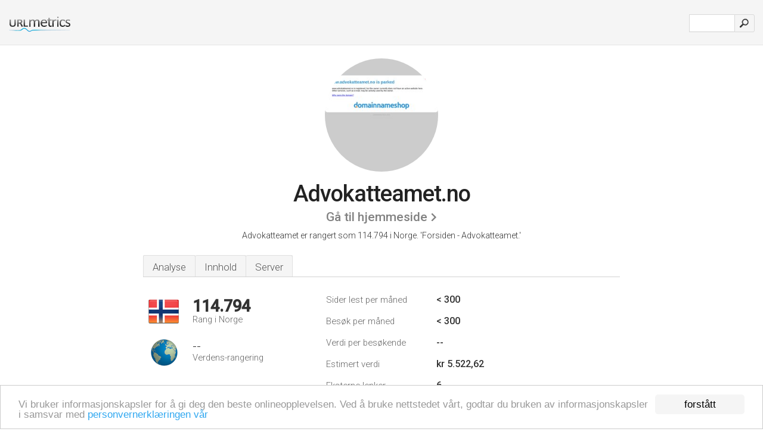

--- FILE ---
content_type: text/html; charset=UTF-8
request_url: http://urlm.no/www.advokatteamet.no
body_size: 4326
content:
<!DOCTYPE html PUBLIC "-//W3C//DTD XHTML 1.0 Strict//EN" "http://www.w3.org/TR/xhtml1/DTD/xhtml1-strict.dtd"><html xmlns="http://www.w3.org/1999/xhtml">



<head><meta http-equiv="Content-Type" content="text/html; charset=utf-8" /><title>www.Advokatteamet.no - Forsiden - Advokatteamet</title><meta name="description" content="Advokatteamet.no er rangert som 114.794 i Norge, med < 300 estimerte månedlige besøkende. Klikk her for å se data om dette nettstedet." /><meta name="keywords" content="advokatteamet.no, advokatteamet, Priser, Saksfelter, Om Oss, Stilling Ledig" />
<link rel="stylesheet" type="text/css" href="http://fonts.googleapis.com/css?family=Roboto:300,500" />
<link href="http://www.img-urlm.com/css/style_all_base_nhr.css" type="text/css" rel="stylesheet" />



<!-- Begin Cookie Consent plugin by Silktide - http://silktide.com/cookieconsent -->
<script type="text/javascript">
    window.cookieconsent_options = {"message":"Vi bruker informasjonskapsler for å gi deg den beste onlineopplevelsen. Ved å bruke nettstedet vårt, godtar du bruken av informasjonskapsler i samsvar med ","dismiss":"forstått","learnMore":"personvernerklæringen vår","link":"http://urlm.no/personvern/","theme":"http://www.img-urlm.com/css/cconsent.css"};
</script>

<script type="text/javascript" src="//cdnjs.cloudflare.com/ajax/libs/cookieconsent2/1.0.9/cookieconsent.min.js"></script>
<!-- End Cookie Consent plugin -->
<link rel="icon" type="image" href="http://upulse.co/favicon.ico"/></head><body><div class="main_wrapper"><div class="main_header">
<div class="header_logo_no"><a href="/"><img src="http://upulse.co/images/no/logo.gif" /></a></div>
<div class="search_div_main">
<div class="input_div">
<form method="post" action="/" id="check">
<input type="hidden" name="action" value="fetch_statistics" />
    <div id="masthead-search"> 
          <input type="text" name="url" id="url" value="" class="url" />
        </div>
    </div>    
<input class="submit" type="submit" value=""/>
</form>
    </div>
<div class="header_right_part">
</div>
</div><div class="page_middle_part_border"><div class="page_middle_part"><div class="page_right_part">
<div class="divimg">


<img class="img_thumbshot_image" src="http://www.img-urlm.com/i/advokatteamet.no.jpg" />


</div>
</div><div class="page_left_part"><div class="heading_div"><div class="h1top_div"><span>Advokatteamet.no</span></div>



<div class="em_f_div"><em class="f_sixteen_www"><a target="_blank" rel="nofollow" class="a_sixteen_gtn_sub" href="http://www.advokatteamet.no" />Gå til hjemmeside</a></em></div>


<p class="para_sent_top">Advokatteamet er rangert som 114.794 i Norge. <!-- google_ad_section_start -->'Forsiden - Advokatteamet.'<!-- google_ad_section_end --></p></div> 








<!-- google_ad_section_start(weight=ignore) --><div class="content_tabs"><ul class="idTabs"><li class="sum"><a href="#web">Analyse</a></li><li><a href="#content_t">Innhold</a></li><li><a href="#server_two">Server</a></li></ul></div><!-- google_ad_section_end --><div id="summary"><!-- google_ad_section_start(weight=ignore) --><div class="content_one_left"><p style="background: url('http://upulse.co/images/no.gif') no-repeat scroll left bottom transparent;" class="pfirst"><span class="pfirstspanone">114.794</span><span class="pfirstspantwo">Rang i Norge</span></p><p style="background: url('http://upulse.co/images/globe.gif') no-repeat scroll left bottom transparent;" class="psecond"><span class="psecondspanone">--</span><span class="pfirstspantwo">Verdens-rangering</span></p></div><div class="content_one_right"><table class="white_main"><tbody><tr><td class="wh_one">Sider lest per måned</td><td class="wh_two">< 300</td><td class="wh_three"></td></tr><tr><td class="wh_one">Besøk per måned</td><td class="wh_two">< 300</td><td class="wh_three"></td></tr><tr><td class="wh_one">Verdi per besøkende</td><td class="wh_two">--</td><td class="wh_three"></td></tr><tr><td class="wh_one">Estimert verdi</td><td class="wh_two">kr 5.522,62</td><td class="wh_three"></td></tr><tr><td class="wh_one">Eksterne lenker</td><td class="wh_two">6</td><td class="wh_three"></td></tr><tr><td class="wh_one">Antall sider</td><td class="wh_two">--</td><td class="wh_three"></td></tr></tbody></table></div><div style="clear: both;"></div><div class="content_disclaim"><p class="disclaim"> Sist oppdatert: 29.04.2024 . Estimert data, vennligst les ansvarsfraskrivelsen.</p></div><!-- google_ad_section_end --></div><div id="web"><!-- google_ad_section_start(weight=ignore) --><span id="content_t">Innhold</span><h1>www.Advokatteamet.no</h1><!-- google_ad_section_end --><!-- google_ad_section_start --><p class="bpad"><font class="ptab">Emner:</font> Priser, Saksfelter, Om Oss, og Stilling Ledig.</p><p class="bpad"><font class="ptab">Kategori:</font> 'Jus/Advokater og advokatfirma'</p><!-- google_ad_section_end --><!-- google_ad_section_start --><ul class="links_ul"><li class="special_top"><span>Populære Sider</span></li><li class="ulb"><a rel="nofollow" href="/g/c/a/64534" />advokatteamet.no</a> Om oss / Forsiden - Advokatteamet </li></ul><!-- google_ad_section_end --><!-- google_ad_section_start(weight=ignore) -->


<!-- google_ad_section_end --><span id="server_two">Server</span><!-- google_ad_section_start(weight=ignore) --><table class="content_table_main"><tr class="tdblue"><td colspan="2">Server Sted</td></tr><tr><td class="maptexttd"> Xdsl Access And Service Provider In Norway<br />Bergen<br />Norge <br /> 60.39, 5.32</td><td class="maptexttdtwo"><div style="width: 100%; height:100px;" class="google-map" data-lat="60.39" data-lng=" 5.32"></div></td></tr></table><p class="fct">Det hostes av Xdsl Access And Service Provider In Norway Bergen, og bruker Apache/2 nettserver. Dets 3 navneservere er <i>ns2.hyp.net</i>, <i>ns1.hyp.net</i>, og <i>ns3.hyp.net</i>. Programmeringsspråkmiljøet er eZ Publish.</p><p class="bpad"><font class="ptab">IP:</font> 80.202.72.32</p><p class="bpad"><font class="ptab">Drevet av:</font> eZ Publish</p><p class="bpad"><font class="ptab">Web Server:</font> Apache/2</p><p class="bpad"><font class="ptab">Encoding:</font> utf-8</p></div><div id="server_three"><table class="content_table_main"><tr class="tdblue"><td> PING kosebamse.dnsalias.org (80.202.72.32) 56(84) bytes of data.</td><td class="tdwidth"></td></tr><tr><td>64 bytes from 32.80-202-72.nextgentel.com (80.202.72.32): icmp_seq=1 ttl=53 </td><td class="tdwidth">156 ms</td></tr><tr><td>64 bytes from 32.80-202-72.nextgentel.com (80.202.72.32): icmp_seq=2 ttl=53 </td><td class="tdwidth">155 ms</td></tr><tr><td>64 bytes from 32.80-202-72.nextgentel.com (80.202.72.32): icmp_seq=3 ttl=53 </td><td class="tdwidth">156 ms</td></tr><tr><td></td><td class="tdwidth"></td></tr><tr><td>--- kosebamse.dnsalias.org ping statistics ---</td><td class="tdwidth"></td></tr><tr><td>3 packets transmitted, 3 received, 0% packet loss, time 1999ms</td><td class="tdwidth"></td></tr><tr><td>rtt min/avg/max/mdev = 155.885/156.163/156.579/0.440 ms</td><td class="tdwidth"></td></tr><tr><td>rtt min/avg/max/mdev = 155.885/156.163/156.579/0.440 ms</td></tr></table><p class="fct">Et ping sendt til serveren angir tiden 156 ms.</p><table class="content_table_main"><tr class="tdblue"><td colspan="2">Server klargjøring</td></tr><tr><th> Date:</th><td>-- </td></tr><tr><th>Server:</th><td>Apache/2.0.55 (Ubuntu) DAV/2 SVN/1.3.2 PHP/5.1.2 mod_ssl/2.0.55 OpenSSL/0.9.8a </td></tr><tr><th>X-Powered-By:</th><td>eZ Publish </td></tr><tr><th>Set-Cookie:</th><td>-- </td></tr><tr><th>Expires:</th><td>-- </td></tr><tr><th>Cache-Control:</th><td>no-cache, must-revalidate </td></tr><tr><th>Pragma:</th><td>no-cache </td></tr><tr><th>Last-Modified:</th><td>-- </td></tr><tr><th>Served-by:</th><td></td></tr><tr><th>Content-language:</th><td>no-bokmaal </td></tr><tr><th>Transfer-Encoding:</th><td>chunked </td></tr><tr><th>Content-Type:</th><td>text/html; charset=utf-8</td></tr></table><!-- google_ad_section_end --></div><!-- google_ad_section_start(weight=ignore) --><div id="relatedn"><div class="similarbox">Liknande domäner</div><ul id="relatedsites"><li><a href="/www.advokatthiis.no"><img class="smallthumb" src="[data-uri]" data-src="http://urlimg.co/advokatthiis.no.jpg" alt="advokatthiis.no strafferett, forsvar og bistand, boligrett og fast eiendom" title="advokatthiis.no strafferett, forsvar og bistand, boligrett og fast eiendom"></a><p>advokatthiis.no</p></li><li><a href="/www.advokattj.no"><img class="smallthumb" src="[data-uri]" data-src="http://urlimg.co/advokattj.no.jpg" alt=" Forside, Forside, &rsaquo; Forside, &rsaquo; Om meg" title=" Forside, Forside, &rsaquo; Forside, &rsaquo; Om meg"></a><p>advokattj.no</p></li><li><a href="/www.advokattornes.no"><img class="smallthumb" src="[data-uri]" data-src="http://urlimg.co/advokattornes.no.jpg" alt="liten advokattornes.no skjermbilde" title="liten advokattornes.no skjermbilde"></a><p>advokattornes.no</p></li><li><a href="/www.advokattranberg.no"><img class="smallthumb" src="[data-uri]" data-src="http://urlimg.co/advokattranberg.no.jpg" alt="Advokat H&aring;kon Tranberg" title="Advokat H&aring;kon Tranberg"></a><p>advokattranberg.no</p></li><li><a href="/www.advokattrondheim.com"><img class="smallthumb" src="[data-uri]" data-src="http://urlimg.co/advokattrondheim.com.jpg" alt="Advokat Trondheim | Advokatfirma Trondheim | Arbeidsrett, Eiendomsrett, Forretningsjuss, familierett, arverett - advokatbistand" title="Advokat Trondheim | Advokatfirma Trondheim | Arbeidsrett, Eiendomsrett, Forretningsjuss, familierett, arverett - advokatbistand"></a><p>advokattrondheim.com</p></li></ul></div><!-- google_ad_section_end --></div>




</div></div><div class="main_footer">
<!-- google_ad_section_start(weight=ignore) -->
<div id="container4">
	<div id="container3">
		<div id="container2">
			<div id="container1">
				<div id="col1">
				<ul>               

<li>
<a href="/sm/0/">0</a>
<a href="/sm/a/">A</a>
<a href="/sm/b/">B</a>
<a href="/sm/c/">C</a>
<a href="/sm/d/">D</a>
<a href="/sm/e/">E</a>
<a href="/sm/f/">F</a>
<a href="/sm/g/">G</a>
<a href="/sm/h/">H</a>
<a href="/sm/i/">I</a>
<a href="/sm/j/">J</a>
<a href="/sm/k/">K</a>
<a href="/sm/l/">L</a>
<a href="/sm/m/">M</a>
</li><li>
<a href="/sm/n/">N</a>
<a href="/sm/o/">O</a>
<a href="/sm/p/">P</a>
<a href="/sm/q/">Q</a>
<a href="/sm/r/">R</a>
<a href="/sm/s/">S</a>
<a href="/sm/t/">T</a>
<a href="/sm/u/">U</a>
<a href="/sm/v/">V</a>
<a href="/sm/w/">W</a>
<a href="/sm/x/">X</a>
<a href="/sm/y/">Y</a>
<a href="/sm/z/">Z</a>
</li>
</ul>
                    
                                        
				</div>
				<div id="col2">
<ul>

<li><a href="/om-oss/">Om oss</a></li>
<li><a href="/kontakt-oss/">Kontakt oss</a></li>
<li><a href="/remove/">Fjern nettsted</a></li>
</ul>
				</div>
				<div id="col3">
                <ul>

<li><a href="/ansvarsfraskrivelse/">Ansvarsfraskrivelse</a></li>
<li><a href="/personvern/">Personvern</a></li>
<li><a href="/vilkar-for-bruk/">Vilkår for bruk</a></li>
</ul>

				</div>
				<div id="col4">
					<ul>
				
                        <li>&copy; 2026</li>
					</ul>
			</div>
			</div>
		</div>
	</div>
</div>

<div id="clear"></div>

<!-- google_ad_section_end --></div>


</div><!-- google_ad_section_start(weight=ignore) --><script src="//ajax.googleapis.com/ajax/libs/jquery/2.1.3/jquery.min.js"></script><script> $(function() { $("img").unveil(50); }); </script><script src="//upulse.co/js/jquery.unveil.combined.lazy-load-google-maps.js"></script><script> ;( function( $, window, document, undefined ) { var $window = $( window ), mapInstances = [], $pluginInstance = $( '.google-map' ).lazyLoadGoogleMaps( { callback: function( container, map ) { var $container = $( container ), center = new google.maps.LatLng( $container.attr( 'data-lat' ), $container.attr( 'data-lng' ) ); map.setOptions({ zoom: 10, center: center, scrollwheel: false }); new google.maps.Marker({ position: center, map: map }); $.data( map, 'center', center ); mapInstances.push( map ); var updateCenter = function(){ $.data( map, 'center', map.getCenter() ); }; google.maps.event.addListener( map, 'dragend', updateCenter ); google.maps.event.addListener( map, 'zoom_changed', updateCenter ); google.maps.event.addListenerOnce( map, 'idle', function(){ $container.addClass( 'is-loaded' ); }); } }); $window.on( 'resize', $pluginInstance.debounce( 1000, function() { $.each( mapInstances, function() { this.setCenter( $.data( this, 'center' ) ); }); })); })( jQuery, window, document ); </script><script type="text/javascript"> var _gaq = _gaq || []; _gaq.push(['_setAccount', 'UA-25015897-1']); _gaq.push(['_trackPageview']); (function() { var ga = document.createElement('script'); ga.type = 'text/javascript'; ga.async = true; ga.src = ('https:' == document.location.protocol ? 'https://ssl' : 'http://www') + '.google-analytics.com/ga.js'; var s = document.getElementsByTagName('script')[0]; s.parentNode.insertBefore(ga, s); })(); </script><script type="text/javascript"> var sc_project=7118002; var sc_invisible=1; var sc_security="d890955f"; </script><script type="text/javascript" src="http://www.statcounter.com/counter/counter.js"></script><!-- google_ad_section_end --></body></html> 